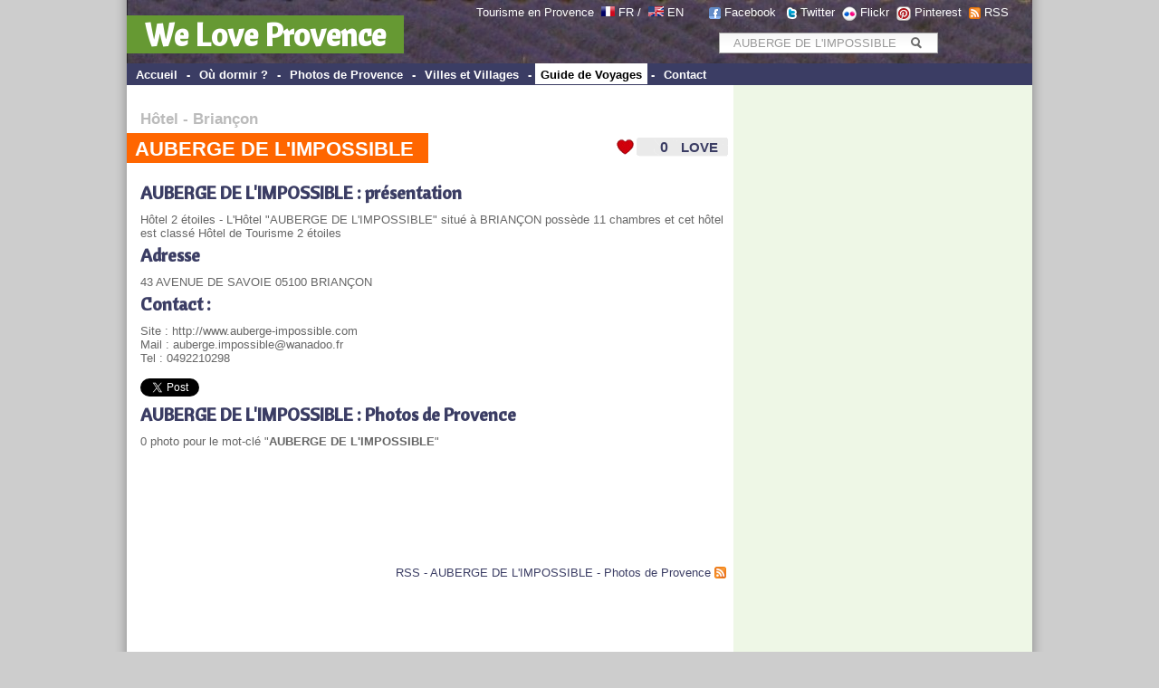

--- FILE ---
content_type: text/html; charset=UTF-8
request_url: http://www.weloveprovence.fr/guide/hotel-auberge-de-l-impossible-briancon.html
body_size: 7815
content:
<!DOCTYPE html PUBLIC "-//W3C//DTD XHTML 1.0 Transitional//EN" "http://www.w3.org/TR/xhtml1/DTD/xhtml1-transitional.dtd">
<html>
<head>
<meta http-equiv="Content-Type" content="text/html; charset=utf-8" />
<title>AUBERGE DE L'IMPOSSIBLE - adresse - Briançon - Provence France - We Love Provence</title>
<meta name="keywords" content="provence, france, europe,  hotel-auberge-de-l-impossible-briancon, Hôtel,, Briançon, 05100" />
<meta name="description" content="Toute la beauté de la provence : AUBERGE DE L'IMPOSSIBLE (infos, photos, villages...) avec We Love Provence découvrez AUBERGE DE L'IMPOSSIBLE en photos" />
<meta http-equiv="Content-Language" content="fr">
<link rel="alternate" type="application/rss+xml" title="RSS Dernières photos ajoutées sur le site We Love Provence" href="http://www.weloveprovence.fr/rss/photos.php" />
<link rel="alternate" type="application/rss+xml" title="RSS AUBERGE DE L'IMPOSSIBLE - Provence France - We Love Provence" href="hotel-auberge-de-l-impossible-briancon.xml" ><script type="text/javascript" language="javascript" src="/scripts/ilove_module2vote.js"></script>
<link href="/css/style.css" rel="stylesheet" type="text/css">
</head>
<body leftmargin="0" topmargin="0" marginwidth="0" marginheight="0" >
<div id="page" >
<div id="fb-root"></div>
<script>(function(d, s, id) {
  var js, fjs = d.getElementsByTagName(s)[0];
  if (d.getElementById(id)) return;
  js = d.createElement(s); js.id = id;
  js.src = "//connect.facebook.net/fr_FR/all.js#xfbml=1";
  fjs.parentNode.insertBefore(js, fjs);
}(document, 'script', 'facebook-jssdk'));</script>
<form action="/recherche.php" >
<div style="padding:70px 0 0; position:absolute; right:2px; text-align:center; top:0; width:366px; border:0 none; margin:0;" class="texte12"><div class="simplesearch" ><input class="searchbox" name="rtexte" type="text" value="AUBERGE DE L'IMPOSSIBLE" onBlur="if(this.value==''){this.value=''}" onFocus="if (this.value=='') {this.value=''}"   style="color:#999999; border:#FFF; border-width:2px" >
<button title="Rechercher" name="button" type="submit" id="searchButton" class="searchButton">&nbsp;</button></div></div><p style="padding:6px 0 0; position:absolute; right:18px; text-align:right; top:0; width:630px; border:0 none; margin:0; padding-right:30px; color:#FFFFFF; " class="texte12">Tourisme en Provence&nbsp; <a class="blanc" href="http://www.weloveprovence.fr" ><img src="/icones/francais.png" alt="en francais" width="15" height="11" align="absmiddle" border="0" style="margin-top:-5px;"  /></a> <a class="blanc" href="http://www.weloveprovence.fr" >FR</a> /&nbsp; <a class="blanc" href="http://www.weloveprovence.fr/en/" title="We Love Provence - south of france" ><img align="absmiddle" src="/icones/english.png" border="0" alt="in english" width="17" height="11"  style="margin-top:-5px;"  /></a> <a class="blanc" href="http://www.weloveprovence.fr/en/" title="south of france provence" >EN</a> &nbsp; &nbsp; &nbsp;&nbsp;<img align="absmiddle" src="/icones/header-picto-facebook.png" alt="We Love Provence - Facebook" /> <a href="http://www.facebook.com/pages/We-Love-Provence/109180635794239" target="_blank" style="color:#FFFFFF;">Facebook</a>  &nbsp;&nbsp;<img align="absmiddle" src="/icones/header-picto-twitter.png" alt="twitter" /> <a href="http://twitter.com/weloveprovence" target="_blank" style="color:#FFFFFF;">Twitter</a>&nbsp;&nbsp;<img align="absmiddle" src="/icones/header-picto-flickr.png" alt="flickr" /> <a href="http://www.flickr.com/groups/provence_france/" target="_blank" style="color:#FFFFFF;">Flickr</a>&nbsp;&nbsp;<img align="absmiddle" src="/icones/header-picto-pinterest.png" alt="pinterest" /> <a href="http://pinterest.com/weloveprovence/" target="_blank" style="color:#FFFFFF;">Pinterest</a>&nbsp;&nbsp;<img align="absmiddle" src="/icones/header-picto-rss.png" alt="rss" /> <a href="/rss/photos.php" target="_blank" style="color:#FFFFFF;">RSS</a></p>
<table width="1000" height="70" border="0" align="center" cellpadding="0" cellspacing="0" background="/icones/header_bg.jpg" bgcolor="#3B3D64">
  <tr>
    <td valign="bottom"><div style="margin-top:10px ;margin-bottom:10px"><span style="background: #669933; padding:20px 20px 5px 20px;font-weight:bold;" ><a class="headerblanc" href="http://www.weloveprovence.fr" >We Love Provence</a></span></div>
	</td>
    <td valign="bottom">&nbsp;</td>
  </tr>
</table>
<table width="1000" border="0" align="center" cellpadding="0" cellspacing="0" bgcolor="#3B3D64">
  <tr>
    <td height="24" valign="middle" bgcolor="#3B3D64" class="textemenunormal"><strong>&nbsp;<span  class="menunormal" onmouseover="this.style.background='#FFFFFF';this.style.color='#000000';" onmouseout="this.style.background='#3B3D64';this.style.color='#FFFFFF';"  ><a href="http://www.weloveprovence.fr" class="textemenunormal" >Accueil</a></span> - <span  class="menunormal" onmouseover="this.style.background='#FFFFFF';this.style.color='#000000';" onmouseout="this.style.background='#3B3D64';this.style.color='#FFFFFF';"  ><a href="/ou-dormir-en-provence.html"class="textemenunormal" >
	Où dormir ?</a></span> - <span  class="menunormal" onmouseover="this.style.background='#FFFFFF';this.style.color='#000000';" onmouseout="this.style.background='#3B3D64';this.style.color='#FFFFFF';"  ><a href="/photos/photo-provence.php"class="textemenunormal" >
	Photos de Provence</a></span> - <span  class="menunormal" onmouseover="this.style.background='#FFFFFF';this.style.color='#000000';" onmouseout="this.style.background='#3B3D64';this.style.color='#FFFFFF';"  ><a href="/ville-et-village-en-provence.html" class="textemenunormal" >Villes et Villages</a></span> - <span  class="menudessus"  ><a href="/guide-provence.php" class="textemenudessus">Guide de Voyages</a></span> - <span  class="menunormal" onmouseover="this.style.background='#FFFFFF';this.style.color='#000000';" onmouseout="this.style.background='#3B3D64';this.style.color='#FFFFFF';"  ><a href="/contact.php" class="textemenunormal">Contact</a></span></strong></td>
    <td valign="bottom" bgcolor="#3B3D64">&nbsp;</td>
  </tr>
</table>
</form><table width="1000" border="0" align="center" cellpadding="0" cellspacing="0" bgcolor="#FFFFFF">
  <tr>
    <td valign="top">
    <table width="100%" border="0" cellpadding="0" cellspacing="0">
      <tr>
        <td width="15" >&nbsp;</td>
        <td >&nbsp;</td>
      </tr><tr>
        <td >&nbsp;</td>
        <td class=h2tagsphoto height="40" ><b>Hôtel - <a href="http://www.weloveprovence.fr/Hautes-Alpes/Briancon/ville-Briancon_05100.html">Briançon</a></b></td>
      </tr>      <tr>
      <td colspan="2" >
        <table width=100% border="0" cellpadding="0" cellspacing="0"> 
		
		<tr><td>
          <h1 class="titreh1page"><span class="backgroundtitreguide">AUBERGE DE L'IMPOSSIBLE </span></h1></td>            
          <td align="right" valign="top"><a href="#" onclick="verifPseudo(this.value='ilove,,,6635,ec2-3-12-83-225.us-east-2.compute.amazonaws.com,2026-01-15');document.getElementById('nbrevotepremier').style.display='none';">
<div id="ilovebutton" style=" margin-right:4px;height:22px; width:130px; background-image:url(http://www.weloveprovence.fr/icones/ilove_coeur.gif);" onmouseover="javascript:document.getElementById('textebouttonout').style.display='none';document.getElementById('textebouttonon').style.display='block';document.getElementById('ilovebutton').style.backgroundImage='url(http://www.weloveprovence.fr/icones/ilove_coeur_ombre.gif';" onmouseout="javascript:document.getElementById('textebouttonout').style.display='block';document.getElementById('textebouttonon').style.display='none';document.getElementById('ilovebutton').style.backgroundImage='url(http://www.weloveprovence.fr/icones/ilove_coeur.gif';"  ><table width="130" height="22" border="0" cellpadding="0" cellspacing="0">
  <tr>
  <td width="31"> </td>
    <td width="31" align="right" valign="middle"><span style="width:40px; color:#F50E0A;
font-family:Arial;font-size:16px;font-weight:bold;text-align:center;" id="pseudobox"></span><span id="nbrevotepremier" style="width:40px;height:30px;color:#3B3D64;font-family:Arial;font-size:16px;font-weight:bold;text-align:right;">0</span></td>
    <td align="center" valign="middle"><span style="color:#3B3D64;text-align:center;font-size:15px;font-family:Arial;font-weight:bold;"  id="textebouttonout" >LOVE</span><span style="color:#3B3D64;text-align:center;font-size:15px;font-family:Arial;display:none; font-weight:bold;"  id="textebouttonon" >i LOVE !</span></td>
  </tr>
</table>
</div></a>
</td>
        </tr></table>      </td>
        </tr>
      <tr>
        <td width="15" >&nbsp;</td>
        <td class="texte12" >&nbsp;</td>
      </tr>
<tr>
        <td >&nbsp;</td>
        <td class=texte12 ><h2 class="titrezone">AUBERGE DE L'IMPOSSIBLE : présentation</h2>Hôtel 2 étoiles - L'Hôtel "AUBERGE DE L'IMPOSSIBLE" situé à BRIANÇON possède 11 chambres et cet hôtel est classé Hôtel de Tourisme 2 étoiles</td>
      </tr>	  
<tr>
        <td >&nbsp;</td>
        <td class=texte12 ><h2 class="titrezone">Adresse</h2> 43 AVENUE DE SAVOIE 05100 BRIANÇON</td>
      </tr>	  
	  
<tr>
        <td >&nbsp;</td>
        <td class=texte12 ><h2 class="titrezone">Contact :</h2>Site : http://www.auberge-impossible.com<br>Mail : auberge.impossible@wanadoo.fr<br>Tel : 0492210298</td>
      </tr><tr>
        <td >&nbsp;</td>
        <td class=texte12 ><br><div width="100%"><div class="fb-like" data-send="true" data-width="300" data-show-faces="false" data-action="recommend" ></div><a href="https://twitter.com/share" class="twitter-share-button" data-lang="fr" data-via="weloveprovence">Tweet</a>
<script>!function(d,s,id){var js,fjs=d.getElementsByTagName(s)[0];if(!d.getElementById(id)){js=d.createElement(s);js.id=id;js.src="//platform.twitter.com/widgets.js";fjs.parentNode.insertBefore(js,fjs);}}(document,"script","twitter-wjs");</script> &nbsp; </div></td>
      </tr>	
  <tr>
        <td width="15" >&nbsp;</td>
        <td  ><h2 class="titrezone">AUBERGE DE L'IMPOSSIBLE : Photos de Provence</h2><div class="texte12">0 photo pour le mot-cl&eacute; "<b>AUBERGE DE L'IMPOSSIBLE</b>"<br><br></div></td>
      </tr>  <tr>
          <td width="15" >&nbsp;</td>
          <td ></td>
        </tr>
		      <tr>
        <td width="15" >&nbsp;</td>
        <td class="texte12" ></td>
      </tr>
              
      <tr>
        <td width="15" >&nbsp;</td>
        <td class="texte12" ><script type="text/javascript"><!--
google_ad_client = "pub-9677519006656773";
/* 468x60, date de création 16/08/10 */
google_ad_slot = "5575985639";
google_ad_width = 468;
google_ad_height = 60;
//-->
</script>
<script type="text/javascript"
src="http://pagead2.googlesyndication.com/pagead/show_ads.js">
</script></td>
      </tr>
      		      <tr>
        <td width="15" >&nbsp;</td>
        <td class="texte12" ></td>
      </tr>
      <tr>
        <td >&nbsp;</td>
        <td class="texte12" ><div class="texte12" align=right><a href="hotel-auberge-de-l-impossible-briancon.xml">RSS - AUBERGE DE L'IMPOSSIBLE - Photos de Provence</a> <img src="http://www.weloveprovence.fr/icones/header-picto-rss.png" align="absmiddle" style="margin-top:-3px;"  >&nbsp;&nbsp;</div>        </td>
      </tr>
      		      <tr>
        <td width="15" >&nbsp;</td>
        <td class="texte12" ></td>
      </tr>
    </table></td>
<td width="330" class="colonne2droite" valign="top" align="center" >
<table width="330" border="0" cellspacing="0" cellpadding="0" bgcolor="#EEF7E6">
  <tr>
    <td height="3"></td>
    <td height="3"></td>
  </tr>
  <tr>
    <td>&nbsp;</td>
    <td align="center"><!-- Une page de PUB -->
<script async src="//pagead2.googlesyndication.com/pagead/js/adsbygoogle.js"></script>
<!-- web sky 300 600 col de droite -->
<ins class="adsbygoogle"
     style="display:inline-block;width:300px;height:600px"
     data-ad-client="ca-pub-9677519006656773"
     data-ad-slot="6952337035"></ins>
<script>
(adsbygoogle = window.adsbygoogle || []).push({});
</script></td>
  </tr>
  <tr>
    <td>&nbsp;</td>
    <td>&nbsp;</td>
  </tr>
  <tr>
    <td height="5"></td>
    <td height="5"></td>
  </tr>
  <tr>
    <td width="10">&nbsp;</td>
    <td align="left"><div class="titrezone" style="padding-left:3px;margin-bottom:10px" ><img src="/icones/coeur_seul.gif" align="absmiddle" /><b> <a href="/photos/photo-provence.php?t=trilove">Photos les plus aimées</a></b></div></td>
  </tr>
  <tr>
    <td width="10">&nbsp;</td>
    <td><a href="/Alpes-de-Haute-Provence/Digne-les-Bains/photo-4349535326-Digne-les-Bains.html" title="Digne les Bains sous la neige par Michel-Delli" ><img border='0' alt="Digne les Bains sous la neige par Michel-Delli - Digne les Bains 04000 Alpes-de-Haute-Provence Provence France" src="http://www.weloveprovence.fr/photos/Alpes-de-Haute-Provence/Digne-les-Bains/4349535326-Digne-les-Bains-t.jpg" ></a> <a href="/Alpes-de-Haute-Provence/Digne-les-Bains/photo-4290378289-Pleine-lune.html" title="Pleine lune orangée par Michel-Delli" ><img border='0' alt="Pleine lune orangée par Michel-Delli - Digne les Bains 04000 Alpes-de-Haute-Provence Provence France" src="http://www.weloveprovence.fr/photos/Alpes-de-Haute-Provence/Digne-les-Bains/4290378289-Pleine-lune-t.jpg" ></a> <a href="/Alpes-de-Haute-Provence/Authon/photo-5020139337-Panorama-de-Lebre.html" title="Panorama de Lèbre par Géo-photos" ><img border='0' alt="Panorama de Lèbre par Géo-photos - Authon 04200 Alpes-de-Haute-Provence Provence France" src="http://www.weloveprovence.fr/photos/Alpes-de-Haute-Provence/Authon/5020139337-Panorama-de-Lebre-t.jpg" ></a> <a href="/Vaucluse/Roussillon/photo-8334611132-Horloge-et-cloche-a-Roussillon.html" title="Horloge et cloche à Roussillon par Michel Seguret" ><img border='0' alt="Horloge et cloche à Roussillon par Michel Seguret - Roussillon 84220 Vaucluse Provence France" src="http://www.weloveprovence.fr/photos/Vaucluse/Roussillon/8334611132-Roussillon-t.jpg" ></a> <a href="/Var/La-Seyne-sur-Mer/photo-11072186483-Rochers-Les-Deux-Freres.html" title="Rochers : Les Deux Frères par Sean Joseph Price" ><img border='0' alt="Rochers : Les Deux Frères par Sean Joseph Price - La Seyne sur Mer 83500 Var Provence France" src="http://www.weloveprovence.fr/photos/Var/La-Seyne-sur-Mer/11072186483-Rochers-Les-Deux-Freres-t.jpg" ></a> </td>
  </tr>
    <tr>
    <td height="20"></td>
    <td height="20" align="left"></td>
  </tr>
  <tr>
    <td>&nbsp;</td>
    <td align="center"><script type="text/javascript"><!--
google_ad_client = "pub-9677519006656773";
/* LREC 300x250, date de création 09/03/10 */
google_ad_slot = "1572722153";
google_ad_width = 300;
google_ad_height = 250;
//-->
</script>
<script type="text/javascript"
src="http://pagead2.googlesyndication.com/pagead/show_ads.js">
</script></td>
  </tr>  
  <tr>
    <td height="5"></td>
    <td height="5" align="left"></td>
  </tr>
  <tr>
    <td width="10">&nbsp;</td>
    <td align="left"><div class="titrezone" ><b>Provence-Alpes-Côte d'Azur</b></div></td>
  </tr>
  <tr>
    <td width="10">&nbsp;</td>
    <td align="left"><img hspace="3" src="/icones/france_dept.png" alt="Region Provence Alpes Cotes d'Azur" width="300" height="250" border="0" usemap="#Map" /></td>
  </tr>
  <tr>
    <td width="10">&nbsp;</td>
    <td>&nbsp;</td>
  </tr>

  <tr>
    <td width="10">&nbsp;</td>
    <td>&nbsp;</td>
  </tr>
  <tr>
    <td></td>
    <td align="left"><div class="titrezone" ><img src="/icones/coeur_seul.gif" align="absmiddle" /> <b>Tags les plus aimés</b></div></td>
  </tr>
  <tr>
    <td>&nbsp;</td>
    <td align="left" ><a href="/guide/pont-du-gard.html" title="pont-du-gard">Le Pont du Gard</a>, <a href="/guide/hotel-crillon-le-brave-crillon-le-brave.html" title="hotel-crillon-le-brave-crillon-le-brave">Hôtel Crillon le Brave (Relai & Château)</a>, <a href="/guide/cigale.html" title="cigale">Cigale</a>, <a href="/guide/cote-d-azur.html" title="cote-d-azur">Côte d'Azur</a>, <a href="/guide/Verdon.html" title="Verdon">Le Verdon</a>, <a href="/guide/luberon.html" title="luberon">Le Luberon</a>, <a href="/guide/mont-ventoux.html" title="mont-ventoux">Le Mont-ventoux</a>, <a href="/guide/lavande.html" title="lavande">Lavande</a>, <a href="/guide/kartpostal.html" title="kartpostal">kartpostal</a>, <a href="/guide/cathedrale-saint-sauveur.html" title="cathedrale-saint-sauveur">Cathédrale Saint-Sauveur</a>, <a href="/guide/cathedrale-saint-trophime.html" title="cathedrale-saint-trophime">Cathédrale Saint-Trophime d'Arles</a>, <a href="/guide/palais-des-papes.html" title="palais-des-papes">Le Palais des Papes</a>, <a href="/guide/senanque.html" title="senanque">Abbaye de Sénanque</a>, <a href="/guide/moulin.html" title="moulin">Moulins de Provence</a>, <a href="/guide/dentelles-de-montmirail.html" title="dentelles-de-montmirail">Dentelles de Montmirail</a>, <a href="/guide/abbaye-de-montmajour.html" title="abbaye-de-montmajour">Abbaye de Montmajour</a>, <a href="/guide/mucem.html" title="mucem">MuCEM - Musée des civilisations de l'Europe et de la Méditerranée</a>, <a href="/guide/theatre-antique-d-orange.html" title="theatre-antique-d-orange">Théâtre Antique d'Orange</a>, <a href="/guide/paysage.html" title="paysage">Paysages de Provence</a>, <a href="/guide/hotel-restaurant-du-lachens-la-bastide.html" title="hotel-restaurant-du-lachens-la-bastide">HÔTEL RESTAURANT DU LACHENS</a></td>
  </tr>
  <tr>
    <td>&nbsp;</td>
    <td>&nbsp;</td>
  </tr>
  <tr>
    <td>&nbsp;</td>
    <td width="300"  valign="top"><div class="fb-like-box" data-href="https://www.facebook.com/we.love.provence" data-width="300" data-height="260" data-show-faces="true" data-stream="false" data-header="false"></div></td>
  </tr>
</table>
<map name="Map" id="Map">
<area shape="poly" coords="75,115,93,108,112,118,123,127,126,144,127,153,133,155,140,165,135,175,124,177,105,168,87,164,76,154,65,151,70,142,64,133,60,125,60,119,55,110,56,105,62,105,73,108,78,104,89,106,91,107,92,109,94,109,98,112" href="/Vaucluse/departement.html" id="" />
<area shape="poly" coords="137,110,132,101,115,97,117,88,124,82,133,62,151,45,185,32,175,12,177,5,189,11,197,5,211,14,223,33,243,46,213,67,210,80,190,76,176,81,158,93,154,103,152,113,137,111" href="/Hautes-Alpes/departement.html" />
<area shape="poly" coords="143,230,158,238,180,239,220,226,226,197,243,191,213,154,184,159,167,173,159,164,146,167,138,185,146,194,150,208,139,204,141,227" href="/Var/departement.html" />
<area shape="poly" coords="101,200,64,216,27,201,61,152,92,169,113,175,132,180,141,195,138,213,139,230,118,227,99,204,90,214,113,225" href="/Bouches-du-Rhone/departement.html" />
<area shape="poly" coords="123,119,143,166,163,159,168,171,182,156,215,149,221,141,229,139,236,140,219,118,216,104,224,92,233,89,233,79,230,67,235,56,217,67,211,80,208,85,200,81,189,78,171,86,159,101,157,115,138,113" href="/Alpes-de-Haute-Provence/departement.html" />
<area shape="poly" coords="296,111,282,116,244,103,235,91,222,98,222,111,229,125,239,133,238,144,227,142,218,149,223,161,231,171,245,185,259,179,290,151,287,134,301,123" href="/Alpes-Maritimes/departement.html" />
<area shape="poly" coords="8,117" href="#" /><area shape="poly" coords="10,115,10,185,20,201,30,187,41,172,53,159,64,143,56,121,47,107,24,106" href="/Gard/departement.html" />
<area shape="poly" coords="63,102,89,102,104,110,119,122,127,114,123,104,111,95,112,87,115,80,121,82,124,72,127,61,126,55,113,48,109,40,99,28,82,38,75,50,65,67,56,81,55,98" href="/Drome/departement.html" />
</map>	
</td>
  </tr>
</table>
<table width="950" border="0" cellspacing="0" cellpadding="0" class="texte12" align="center">
  <tr>
    <td colspan="6" align="center" valign="middle"><h1 style="color:#3B3D64;font-size:24px;">AUBERGE DE L'IMPOSSIBLE - adresse - Briançon - Provence France - We Love Provence</h1><h2>Toute la beauté de la provence : AUBERGE DE L'IMPOSSIBLE (infos, photos, villages...) avec We Love Provence découvrez AUBERGE DE L'IMPOSSIBLE en photos</h2></td>
  </tr>
  </table>
<table width="1000" border="0" cellspacing="0" cellpadding="0" class="texte12" align="center">  
  <tr>
    <td width="30">&nbsp;</td>
    <td>&nbsp;</td>
    <td>&nbsp;</td>
    <td>&nbsp;</td>
    <td>&nbsp;</td>
    <td>&nbsp;</td>
  </tr>
  <tr>
    <td valign="top">&nbsp;</td>
    <td valign="top"><table width="100%" border="0" cellpadding="0" cellspacing="0">
      <tr>
        <td><strong><a href="/ville-et-village-en-provence.html" title="ville provence">Villes de Provence</a> </strong></td>
      </tr>
	   <tr>
        <td><a href="/plus-beaux-villages-de-france-provence.html" title="plus beaux villages de france">Plus beaux villages</a></td>
      </tr>
      <tr>
        <td><a href="/Alpes-Maritimes/Nice/ville-Nice_06000.html" title="ville Nice">Nice</a></td>
      </tr>
      <tr>
        <td><a href="/Bouches-du-Rhone/Marseille/ville-Marseille_13000.html"  title="ville marseille france">Marseille</a></td>
      </tr>
      <tr>
        <td><a href="/Alpes-Maritimes/Cannes/ville-Cannes_06400.html"  title="ville cannes">Cannes</a></td>
      </tr>
      <tr>
        <td><a href="/Vaucluse/Avignon/ville-Avignon_84000.html"  title="ville avignon">Avignon</a></td>
      </tr>
      <tr>
        <td><a href="/Var/Toulon/ville-Toulon_83000.html"  title="ville toulon france">Toulon</a></td>
      </tr>
      <tr>
        <td><a href="/Bouches-du-Rhone/Aix-en-Provence/ville-Aix-en-Provence_13100.html"  title="ville aix france">Aix en Provence</a> </td>
      </tr>
      <tr>
        <td><a href="/Var/St.-Tropez/ville-St.-Tropez_83990.html"  title="ville saint tropez">Saint-Tropez</a></td>
      </tr>
      <tr>
        <td><a href="/Bouches-du-Rhone/Arles/ville-Arles_13200.html"  title="ville arles">Arles</a></td>
      </tr>
      <tr>
        <td><a href="/Var/Hyeres/ville-Hyeres_83400.html"  title="ville hyeres">Hy&egrave;res</a></td>
      </tr>
      <tr>
        <td><a href="/Vaucluse/Sault/ville-Sault_84390.html"  title="ville sault provence france">Sault</a></td>
      </tr>
      <tr>
        <td><a href="/Var/Draguignan/ville-Draguignan_83300.html"  title="ville draguignan provence">Draguignan</a></td>
      </tr>
      <tr>
        <td><a href="/Vaucluse/Carpentras/ville-Carpentras_84200.html"  title="ville carpentras provence">Carpentras</a></td>
      </tr>
      <tr>
        <td><a href="/Alpes-de-Haute-Provence/Manosque/ville-Manosque_04100.html"  title="ville de manosque provence">Manosque</a></td>
      </tr>
      <tr>
        <td><a href="/Var/Ste.-Maxime/ville-Ste.-Maxime_83120.html"  title="ville sainte maxime">Sainte-Maxime</a> </td>
      </tr>
      <tr>
        <td><a href="/Alpes-de-Haute-Provence/Digne-les-Bains/ville-Digne-les-Bains_04000.html"  title="ville digne les bains provence">Digne les bains</a></td>
      </tr>
      <tr>
        <td><a href="/Hautes-Alpes/Gap/ville-Gap_05000.html"  title="ville GAP provence">Gap</a></td>
      </tr>
      <tr>
        <td><a href="/Gard/Nimes/ville-Nimes_30000.html">Nimes</a></td>
      </tr>
      <tr>
        <td><a href="/Gard/Uzes/ville-Uzes_30700.html">Uzès</a></td>
      </tr>
    </table></td>
    <td valign="top"><table width="100%" border="0" cellspacing="0" cellpadding="0">
      <tr>
        <td><a href="/ville-et-village-en-provence.html" title="villages de provence"><strong>Villages de provence</strong></a></td>
      </tr>
      <tr>
        <td><a href="/Bouches-du-Rhone/Salon-de-Provence/ville-Salon-de-Provence_13300.html"  title="ville Salon Provence">Salon de Provence</a></td>
      </tr>
      <tr>
        <td><a href="/Bouches-du-Rhone/St.-Remy-de-Provence/ville-St.-Remy-de-Provence_13210.html" title="ville saint remy de Provence" >St Remy de provence</a></td>
      </tr>
      <tr>
        <td><a href="/Vaucluse/Lourmarin/ville-Lourmarin_84160.html" title="village lourmarin Provence"  >Lourmarin</a></td>
      </tr>
      <tr>
        <td><a href="/Vaucluse/Bedoin/ville-Bedoin_84410.html"  title="ville bedoin Provence" >B&eacute;doin</a></td>
      </tr>
      <tr>
        <td><a href="/Vaucluse/Avignon/ville-Avignon_84000.html" title="ville Avignon Provence" >Avignon</a></td>
      </tr>
      <tr>
        <td><a href="/Vaucluse/Carpentras/ville-Carpentras_84200.html" title="ville carpentras Provence">Carpentras</a></td>
      </tr>
      <tr>
        <td><a href="/Vaucluse/Sault/ville-Sault_84390.html" title="ville Sault Provence" >Sault</a></td>
      </tr>
      <tr>
        <td><a href="/Var/La-Bastide/ville-La-Bastide_83840.html" title="ville La Bastide Provence" >La Bastide</a></td>
      </tr>
      <tr>
        <td><a href="/Vaucluse/Gordes/ville-Gordes_84220.html" title="ville Gordes Provence" >Gordes</a></td>
      </tr>
      <tr>
        <td><a href="/Vaucluse/Apt/ville-Apt_84400.html" title="ville Apt Provence" >Apt</a></td>
      </tr>
      <tr>
        <td><a href="/Vaucluse/Malaucene/ville-Malaucene_84340.html"  title="ville Malaucene Provence">Malaucène</a></td>
      </tr>
      <tr>
        <td><a href="/Vaucluse/Vaison-la-Romaine/ville-Vaison-la-Romaine_84110.html"  title="ville Vaison la Romaine Provence" >Vaison la Romaine</a></td>
      </tr>
      <tr>
        <td><a href="/Vaucluse/L-Isle-sur-la-Sorgue/ville-L-Isle-sur-la-Sorgue_84800.html"  title="ville Isle sur la Sorgues Provence" >Isle sur la Sorgue</a></td>
      </tr>
      <tr>
        <td><a href="/Vaucluse/Roussillon/ville-Roussillon_84220.html"  title="ville Roussillon Provence" >Roussillon</a></td>
      </tr>
      <tr>
        <td><a href="/Vaucluse/Venasque/ville-Venasque_84210.html"  title="ville Venasque Provence">Venasque</a></td>
      </tr>
      <tr>
        <td><a href="/Var/Gassin/ville-Gassin_83580.html"  title="ville Gassin Provence" >Gassin</a></td>
      </tr>
      <tr>
        <td><a href="/Bouches-du-Rhone/Les-Baux-de-Provence/ville-Les-Baux-de-Provence_13520.html"  title="ville baux de Provence" >Les Baux de Provence</a></td>
      </tr>

    </table></td>
    <td valign="top"><table width="100%" border="0" cellspacing="0" cellpadding="0">
      <tr>
        <td><strong><a href="/tags.php">Plaisirs en Provence</a></strong></td>
      </tr>
      <tr>
        <td><a href="/guide/cigale.html">Cigale</a></td>
      </tr>
      <tr>
        <td><a href="/guide/lavande.html">Lavande</a></td>
      </tr>
      <tr>
        <td><a href="/guide/olivier.html">Olivier</a></td>
      </tr>
      <tr>
        <td><a href="/guide/santon.html">Santon</a></td>
      </tr>
      <tr>
        <td>côte de provence</td>
      </tr>
      <tr>
        <td><a href="/guide/vin.html">Vin de Provence</a></td>
      </tr>
      <tr>
        <td><a href="/guide/mer.html">Mer</a></td>
      </tr>
      <tr>
        <td><a href="/guide/plage.html" title="plage provence">Plage</a></td>
      </tr>
      <tr>
        <td><a href="/guide/soleil.html" title="soleil provence">Soleil</a></td>
      </tr>
      <tr>
        <td><a href="/guide/theatre.html" title="theatre provence">Th&eacute;&acirc;tre</a></td>
      </tr>
      <tr>
        <td><a href="/guide/velo.html" title="velo provence">V&eacute;lo</a> </td>
      </tr>
      <tr>
        <td>Randonnée</td>
      </tr>
      <tr>
        <td><a href="http://www.weloveprovence.fr/guide/patisserie.html" title="patisserie provence">Patisserie</a></td>
      </tr>
    </table></td>
    <td valign="top"><table width="100%" border="0" cellspacing="0" cellpadding="0">
        <tr>
          <td><strong><a href="http://weloveprovence.fr/">Provence et Sud de la France</a></strong></td>
        </tr>
        <tr>
          <td><a href="/Alpes-de-Haute-Provence/departement.html" title="departement alpes de haute provence"> Alpes-de-Haute-Provence</a> (04)</td>
        </tr>
        <tr>
          <td><a href="/Hautes-Alpes/departement.html" title="departement hautes alpes">Hautes-Alpes</a> (05) </td>
        </tr>
        <tr>
          <td><a href="/Alpes-Maritimes/departement.html" title="departement alpes maritimes">Alpes-Maritimes</a> (06) </td>
        </tr>
        <tr>
          <td><a href="/Bouches-du-Rhone/departement.html" title="departement Bouches du rhone">Bouches-du-Rhône</a> (13) </td>
        </tr>
        <tr>
          <td><a href="/Var/departement.html" title="departement Var">Var</a> (83)</td>
        </tr>
        <tr>
          <td><a href="/Vaucluse/departement.html" title="departement Vaucluse 84">Vaucluse</a> (84)</td>
        </tr>
        <tr>
          <td><a href="/Gard/departement.html" title="Gard provencal">Gard</a> (30)</td>
        </tr>
        <tr>
          <td><a href="/Drome/departement.html" title="Drome provencal">Drôme Provençale</a> (26)</td>
        </tr>
        <tr>
          <td><a href="/guide/luberon.html">Luberon</a></td>
        </tr>

        <tr>
          <td><a href="/guide/cote-d-azur.html">Provence azur</a></td>
        </tr>
        <tr>
          <td><a href="/guide/cote-d-azur.html">Cote d'Azur</a></td>
        </tr>
        <tr>
          <td><a href="/guide/camargue.html">Camargue</a></td>
        </tr>
        <tr>
          <td><a href="/guide/mont-ventoux.html">Mont-Ventoux</a></td>
        </tr>
        
        <tr>
          <td><a href="/guide/cote-d-azur.html">Cote d'azur provence</a></td>
        </tr>
        <tr>
          <td><a href="/guide/alpes.html">Alpes de provence</a></td>
        </tr>
        <tr>
          <td><a href="/guide/haute-provence.html">Haute-Provence</a></td>
        </tr>
        <tr>
          <td><a href="/guide/verdon.html">Verdon</a></td>
        </tr>
        <tr>
          <td><a href="/guide/mercantour.html">Mercantour</a></td>
        </tr>
        <tr>
          <td><a href="/guide/paysage.html">Paysage provence</a></td>
        </tr>
        <tr>
          <td>&nbsp;</td>
        </tr>
        <tr>
          <td>&nbsp;</td>
        </tr>
      </table></td>
    <td valign="top"><table width="100%" border="0" cellspacing="0" cellpadding="0">
        <tr>
          <td><strong>Vacances  en Provence </strong></td>
        </tr>
        <tr>
          <td><a href="/guide/pont-du-gard.html">Pont du Gard </a></td>
        </tr>
        <tr>
          <td>vacances provence</td>
        </tr>
        <tr>
          <td>location provence</td>
        </tr>
        <tr>
          <td>gite provence</td>
        </tr>

        <tr>
          <td>provence piscine</td>
        </tr>
        <tr>
          <td>hotels provence</td>
        </tr>
        <tr>
          <td>maison provence</td>
        </tr>
        <tr>
          <td>location maison provence</td>
        </tr>
        <tr>
          <td>restaurant provence</td>
        </tr>
        <tr>
          <td>villa provence</td>
        </tr>
        <tr>
          <td>mas provence</td>
        </tr>
        <tr>
          <td>tourisme provence</td>
        </tr>
        <tr>
          <td>photo provence</td>
        </tr>
        <tr>
          <td>maison d'hote provence </td>
        </tr>
        <tr>
          <td>&nbsp;</td>
        </tr>
        <tr>
          <td><b>Autres Liens</b></td>
        </tr>
<tr>
<td><a href="https://www.airbnb.fr/rooms/33876967" title="location airnb maison campagne proche paris">Location maison campagne</a></td>
        </tr>
        <tr>
          <td><a href="https://www.leparisien.fr/etudiant/sortir/paris/journees-du-patrimoine/">Journées patrimoine Paris</a></td>
        </tr>
        <tr>
          <td><a href="https://www.leparisien.fr/etudiant/examens/bac/resultats-du-bac-O7CQF5NTSFPQ7GJBL6D3YO6ZJQ.php">Resultats bac 2026</a> </td>
        </tr>
		        <tr>
          <td><a href="https://www.leparisien.fr/etudiant/sortir/paris/halloween/">Halloween 2025 Paris</a> </td>
        </tr>
		<tr>
          <td><a href="https://www.leparisien.fr/etudiant/sortir/paris/reveillon/">Réveillon 2026 Paris</a></td>
        </tr>
      </table></td>
  </tr>
  <tr>
    <td>&nbsp;</td>
    <td>&nbsp;</td>
    <td>&nbsp;</td>
    <td>&nbsp;</td>
    <td>&nbsp;</td>
    <td>&nbsp;</td>
  </tr>
  <tr>
    <td>&nbsp;</td>
    <td>&nbsp;</td>
    <td>&nbsp;</td>
    <td>&nbsp;</td>
    <td>&nbsp;</td>
    <td>&nbsp;</td>
  </tr>
</table>
<table width="1000" border="0" align="center" cellpadding="0" cellspacing="0" bgcolor="#3B3D64">
  <tr>
    <td valign="bottom"><div style="margin-top:1px ;font-size:20px; font-weight:bold;line-height:50px;">
      <span style="background: #669933; padding-left:9px;padding-right:9px;font-size:24px; font-weight:bold"><font color="#3B3D64">WE LOVE PROVENCE...</font> </span>&nbsp;&nbsp;&nbsp;<a href="/contact.php" style="color:#FFFFFF">Contact</a>&nbsp;&nbsp;&nbsp;<a href="/partenaires.php" style="color:#FFFFFF">Partenaires</a>
    </div></td>
    <td valign="bottom">&nbsp;</td>
  </tr>
</table>
<script type="text/javascript">
var gaJsHost = (("https:" == document.location.protocol) ? "https://ssl." : "http://www.");
document.write(unescape("%3Cscript src='" + gaJsHost + "google-analytics.com/ga.js' type='text/javascript'%3E%3C/script%3E"));
</script>
<script type="text/javascript">
try {
var pageTracker = _gat._getTracker("UA-12473952-1");
pageTracker._trackPageview();
} catch(err) {}</script></div>
</body>
</html>



--- FILE ---
content_type: text/html; charset=utf-8
request_url: https://www.google.com/recaptcha/api2/aframe
body_size: 268
content:
<!DOCTYPE HTML><html><head><meta http-equiv="content-type" content="text/html; charset=UTF-8"></head><body><script nonce="ByGWYZLmu1kfYa_yBsq41Q">/** Anti-fraud and anti-abuse applications only. See google.com/recaptcha */ try{var clients={'sodar':'https://pagead2.googlesyndication.com/pagead/sodar?'};window.addEventListener("message",function(a){try{if(a.source===window.parent){var b=JSON.parse(a.data);var c=clients[b['id']];if(c){var d=document.createElement('img');d.src=c+b['params']+'&rc='+(localStorage.getItem("rc::a")?sessionStorage.getItem("rc::b"):"");window.document.body.appendChild(d);sessionStorage.setItem("rc::e",parseInt(sessionStorage.getItem("rc::e")||0)+1);localStorage.setItem("rc::h",'1768450135452');}}}catch(b){}});window.parent.postMessage("_grecaptcha_ready", "*");}catch(b){}</script></body></html>